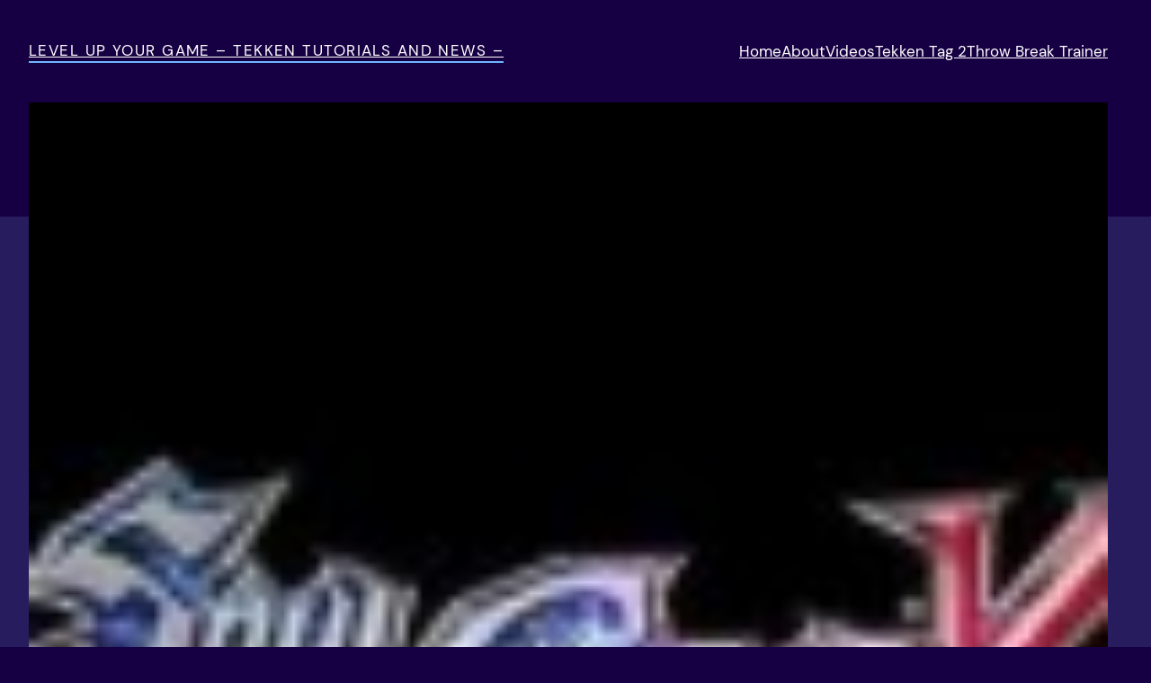

--- FILE ---
content_type: text/html; charset=UTF-8
request_url: https://www.levelupyourgame.com/2011/12/22/soul-calibur-5-live-stream-from-namco-bandai/
body_size: 14181
content:
<!DOCTYPE html>
<html lang="en-US">
<head>
	<meta charset="UTF-8" />
	<meta name="viewport" content="width=device-width, initial-scale=1" />
<meta name='robots' content='max-image-preview:large' />
<title>Soul Calibur 5 &#8211; Live Stream from Namco Bandai &#8211; Level Up Your Game &#8211; Tekken Tutorials and News &#8211;</title>
<link rel='dns-prefetch' href='//www.levelupyourgame.com' />
<link rel="alternate" type="application/rss+xml" title="Level Up Your Game - Tekken Tutorials and News - &raquo; Feed" href="https://www.levelupyourgame.com/feed/" />
<link rel="alternate" type="application/rss+xml" title="Level Up Your Game - Tekken Tutorials and News - &raquo; Comments Feed" href="https://www.levelupyourgame.com/comments/feed/" />
<script>
window._wpemojiSettings = {"baseUrl":"https:\/\/s.w.org\/images\/core\/emoji\/14.0.0\/72x72\/","ext":".png","svgUrl":"https:\/\/s.w.org\/images\/core\/emoji\/14.0.0\/svg\/","svgExt":".svg","source":{"concatemoji":"https:\/\/www.levelupyourgame.com\/wp-includes\/js\/wp-emoji-release.min.js?ver=6.2.8"}};
/*! This file is auto-generated */
!function(e,a,t){var n,r,o,i=a.createElement("canvas"),p=i.getContext&&i.getContext("2d");function s(e,t){p.clearRect(0,0,i.width,i.height),p.fillText(e,0,0);e=i.toDataURL();return p.clearRect(0,0,i.width,i.height),p.fillText(t,0,0),e===i.toDataURL()}function c(e){var t=a.createElement("script");t.src=e,t.defer=t.type="text/javascript",a.getElementsByTagName("head")[0].appendChild(t)}for(o=Array("flag","emoji"),t.supports={everything:!0,everythingExceptFlag:!0},r=0;r<o.length;r++)t.supports[o[r]]=function(e){if(p&&p.fillText)switch(p.textBaseline="top",p.font="600 32px Arial",e){case"flag":return s("\ud83c\udff3\ufe0f\u200d\u26a7\ufe0f","\ud83c\udff3\ufe0f\u200b\u26a7\ufe0f")?!1:!s("\ud83c\uddfa\ud83c\uddf3","\ud83c\uddfa\u200b\ud83c\uddf3")&&!s("\ud83c\udff4\udb40\udc67\udb40\udc62\udb40\udc65\udb40\udc6e\udb40\udc67\udb40\udc7f","\ud83c\udff4\u200b\udb40\udc67\u200b\udb40\udc62\u200b\udb40\udc65\u200b\udb40\udc6e\u200b\udb40\udc67\u200b\udb40\udc7f");case"emoji":return!s("\ud83e\udef1\ud83c\udffb\u200d\ud83e\udef2\ud83c\udfff","\ud83e\udef1\ud83c\udffb\u200b\ud83e\udef2\ud83c\udfff")}return!1}(o[r]),t.supports.everything=t.supports.everything&&t.supports[o[r]],"flag"!==o[r]&&(t.supports.everythingExceptFlag=t.supports.everythingExceptFlag&&t.supports[o[r]]);t.supports.everythingExceptFlag=t.supports.everythingExceptFlag&&!t.supports.flag,t.DOMReady=!1,t.readyCallback=function(){t.DOMReady=!0},t.supports.everything||(n=function(){t.readyCallback()},a.addEventListener?(a.addEventListener("DOMContentLoaded",n,!1),e.addEventListener("load",n,!1)):(e.attachEvent("onload",n),a.attachEvent("onreadystatechange",function(){"complete"===a.readyState&&t.readyCallback()})),(e=t.source||{}).concatemoji?c(e.concatemoji):e.wpemoji&&e.twemoji&&(c(e.twemoji),c(e.wpemoji)))}(window,document,window._wpemojiSettings);
</script>
<style>
img.wp-smiley,
img.emoji {
	display: inline !important;
	border: none !important;
	box-shadow: none !important;
	height: 1em !important;
	width: 1em !important;
	margin: 0 0.07em !important;
	vertical-align: -0.1em !important;
	background: none !important;
	padding: 0 !important;
}
</style>
	<style id='wp-block-site-title-inline-css'>
.wp-block-site-title a{color:inherit}
.wp-block-site-title{border-color: var(--wp--preset--color--primary);border-width: 0 0 2px 0;border-style: solid;font-size: var(--wp--preset--font-size--medium);font-weight: normal;letter-spacing: 0.09rem;line-height: 1.4;text-transform: uppercase;}
.wp-block-site-title a:where(:not(.wp-element-button)){text-decoration: none;}
.wp-block-site-title a:where(:not(.wp-element-button)):hover{color: var(--wp--preset--color--primary);text-decoration: none;}
.wp-block-site-title a:where(:not(.wp-element-button)):focus{color: var(--wp--preset--color--primary);text-decoration: none;}
.wp-block-site-title a:where(:not(.wp-element-button)):active{color: var(--wp--preset--color--primary);text-decoration: none;}
</style>
<style id='wp-block-navigation-link-inline-css'>
.wp-block-navigation .wp-block-navigation-item__label{overflow-wrap:break-word;word-break:normal}.wp-block-navigation .wp-block-navigation-item__description{display:none}
</style>
<link rel='stylesheet' id='wp-block-navigation-css' href='https://www.levelupyourgame.com/wp-includes/blocks/navigation/style.min.css?ver=6.2.8' media='all' />
<style id='wp-block-navigation-inline-css'>
.wp-block-navigation{font-size: var(--wp--preset--font-size--medium);}
.wp-block-navigation a:where(:not(.wp-element-button)){color: inherit;text-decoration: none;}
.wp-block-navigation a:where(:not(.wp-element-button)):hover{text-decoration: underline;}
.wp-block-navigation a:where(:not(.wp-element-button)):focus{text-decoration: underline dashed;}
.wp-block-navigation a:where(:not(.wp-element-button)):active{text-decoration: none;}
</style>
<style id='wp-block-group-inline-css'>
.wp-block-group{box-sizing:border-box}
.wp-block-group{border-color: var(--wp--preset--color--primary);}
</style>
<style id='wp-block-post-featured-image-inline-css'>
.wp-block-post-featured-image{margin-left:0;margin-right:0}.wp-block-post-featured-image a{display:block}.wp-block-post-featured-image img{box-sizing:border-box;height:auto;max-width:100%;vertical-align:bottom;width:100%}.wp-block-post-featured-image.alignfull img,.wp-block-post-featured-image.alignwide img{width:100%}.wp-block-post-featured-image .wp-block-post-featured-image__overlay.has-background-dim{background-color:#000;inset:0;position:absolute}.wp-block-post-featured-image{position:relative}.wp-block-post-featured-image .wp-block-post-featured-image__overlay.has-background-gradient{background-color:transparent}.wp-block-post-featured-image .wp-block-post-featured-image__overlay.has-background-dim-0{opacity:0}.wp-block-post-featured-image .wp-block-post-featured-image__overlay.has-background-dim-10{opacity:.1}.wp-block-post-featured-image .wp-block-post-featured-image__overlay.has-background-dim-20{opacity:.2}.wp-block-post-featured-image .wp-block-post-featured-image__overlay.has-background-dim-30{opacity:.3}.wp-block-post-featured-image .wp-block-post-featured-image__overlay.has-background-dim-40{opacity:.4}.wp-block-post-featured-image .wp-block-post-featured-image__overlay.has-background-dim-50{opacity:.5}.wp-block-post-featured-image .wp-block-post-featured-image__overlay.has-background-dim-60{opacity:.6}.wp-block-post-featured-image .wp-block-post-featured-image__overlay.has-background-dim-70{opacity:.7}.wp-block-post-featured-image .wp-block-post-featured-image__overlay.has-background-dim-80{opacity:.8}.wp-block-post-featured-image .wp-block-post-featured-image__overlay.has-background-dim-90{opacity:.9}.wp-block-post-featured-image .wp-block-post-featured-image__overlay.has-background-dim-100{opacity:1}
</style>
<style id='wp-block-post-title-inline-css'>
.wp-block-post-title{box-sizing:border-box;word-break:break-word}.wp-block-post-title a{display:inline-block}
.wp-block-post-title{font-size: clamp(2.625rem, calc(2.625rem + ((1vw - 0.48rem) * 8.4135)), 3.25rem);font-weight: 400;margin-top: 1.25rem;margin-bottom: 1.25rem;}
.wp-block-post-title a:where(:not(.wp-element-button)){text-decoration: none;}
.wp-block-post-title a:where(:not(.wp-element-button)):hover{text-decoration: underline;}
.wp-block-post-title a:where(:not(.wp-element-button)):focus{text-decoration: underline dashed;}
.wp-block-post-title a:where(:not(.wp-element-button)):active{color: var(--wp--preset--color--contrast);text-decoration: none;}
</style>
<style id='wp-block-post-content-inline-css'>
.wp-block-post-content a:where(:not(.wp-element-button)){color: var(--wp--preset--color--primary);}
</style>
<style id='wp-block-spacer-inline-css'>
.wp-block-spacer{clear:both}
</style>
<style id='wp-block-separator-inline-css'>
@charset "UTF-8";.wp-block-separator{border:1px solid;border-left:none;border-right:none}.wp-block-separator.is-style-dots{background:none!important;border:none;height:auto;line-height:1;text-align:center}.wp-block-separator.is-style-dots:before{color:currentColor;content:"···";font-family:serif;font-size:1.5em;letter-spacing:2em;padding-left:2em}
.wp-block-separator{color: var(--wp--preset--color--primary);}
</style>
<style id='wp-block-paragraph-inline-css'>
.is-small-text{font-size:.875em}.is-regular-text{font-size:1em}.is-large-text{font-size:2.25em}.is-larger-text{font-size:3em}.has-drop-cap:not(:focus):first-letter{float:left;font-size:8.4em;font-style:normal;font-weight:100;line-height:.68;margin:.05em .1em 0 0;text-transform:uppercase}body.rtl .has-drop-cap:not(:focus):first-letter{float:none;margin-left:.1em}p.has-drop-cap.has-background{overflow:hidden}p.has-background{padding:1.25em 2.375em}:where(p.has-text-color:not(.has-link-color)) a{color:inherit}
</style>
<style id='wp-block-post-date-inline-css'>
.wp-block-post-date{box-sizing:border-box}
.wp-block-post-date{font-size: var(--wp--preset--font-size--small);font-weight: 400;}
.wp-block-post-date a:where(:not(.wp-element-button)){color: var(--wp--preset--color--contrast);letter-spacing: 0.09rem;text-decoration: none;text-transform: uppercase;}
.wp-block-post-date a:where(:not(.wp-element-button)):hover{text-decoration: underline;}
</style>
<style id='wp-block-post-terms-inline-css'>
.wp-block-post-terms{box-sizing:border-box}.wp-block-post-terms .wp-block-post-terms__separator{white-space:pre-wrap}
.wp-block-post-terms{font-size: var(--wp--preset--font-size--small);}
.wp-block-post-terms a:where(:not(.wp-element-button)){color: var(--wp--preset--color--primary);font-style: italic;}
</style>
<style id='wp-block-post-author-inline-css'>
.wp-block-post-author{display:flex;flex-wrap:wrap}.wp-block-post-author__byline{font-size:.5em;margin-bottom:0;margin-top:0;width:100%}.wp-block-post-author__avatar{margin-right:1em}.wp-block-post-author__bio{font-size:.7em;margin-bottom:.7em}.wp-block-post-author__content{flex-basis:0;flex-grow:1}.wp-block-post-author__name{margin:0}
.wp-block-post-author{color: var(--wp--preset--color--primary);font-size: var(--wp--preset--font-size--small);font-style: italic;}
</style>
<style id='wp-block-columns-inline-css'>
.wp-block-columns{align-items:normal!important;box-sizing:border-box;display:flex;flex-wrap:wrap!important;margin-bottom:1.75em}@media (min-width:782px){.wp-block-columns{flex-wrap:nowrap!important}}.wp-block-columns.are-vertically-aligned-top{align-items:flex-start}.wp-block-columns.are-vertically-aligned-center{align-items:center}.wp-block-columns.are-vertically-aligned-bottom{align-items:flex-end}@media (max-width:781px){.wp-block-columns:not(.is-not-stacked-on-mobile)>.wp-block-column{flex-basis:100%!important}}@media (min-width:782px){.wp-block-columns:not(.is-not-stacked-on-mobile)>.wp-block-column{flex-basis:0;flex-grow:1}.wp-block-columns:not(.is-not-stacked-on-mobile)>.wp-block-column[style*=flex-basis]{flex-grow:0}}.wp-block-columns.is-not-stacked-on-mobile{flex-wrap:nowrap!important}.wp-block-columns.is-not-stacked-on-mobile>.wp-block-column{flex-basis:0;flex-grow:1}.wp-block-columns.is-not-stacked-on-mobile>.wp-block-column[style*=flex-basis]{flex-grow:0}:where(.wp-block-columns.has-background){padding:1.25em 2.375em}.wp-block-column{flex-grow:1;min-width:0;overflow-wrap:break-word;word-break:break-word}.wp-block-column.is-vertically-aligned-top{align-self:flex-start}.wp-block-column.is-vertically-aligned-center{align-self:center}.wp-block-column.is-vertically-aligned-bottom{align-self:flex-end}.wp-block-column.is-vertically-aligned-bottom,.wp-block-column.is-vertically-aligned-center,.wp-block-column.is-vertically-aligned-top{width:100%}
</style>
<style id='wp-block-comments-inline-css'>
.wp-block-post-comments{box-sizing:border-box}.wp-block-post-comments .alignleft{float:left}.wp-block-post-comments .alignright{float:right}.wp-block-post-comments .navigation:after{clear:both;content:"";display:table}.wp-block-post-comments .commentlist{clear:both;list-style:none;margin:0;padding:0}.wp-block-post-comments .commentlist .comment{min-height:2.25em;padding-left:3.25em}.wp-block-post-comments .commentlist .comment p{font-size:1em;line-height:1.8;margin:1em 0}.wp-block-post-comments .commentlist .children{list-style:none;margin:0;padding:0}.wp-block-post-comments .comment-author{line-height:1.5}.wp-block-post-comments .comment-author .avatar{border-radius:1.5em;display:block;float:left;height:2.5em;margin-right:.75em;margin-top:.5em;width:2.5em}.wp-block-post-comments .comment-author cite{font-style:normal}.wp-block-post-comments .comment-meta{font-size:.875em;line-height:1.5}.wp-block-post-comments .comment-meta b{font-weight:400}.wp-block-post-comments .comment-meta .comment-awaiting-moderation{display:block;margin-bottom:1em;margin-top:1em}.wp-block-post-comments .comment-body .commentmetadata{font-size:.875em}.wp-block-post-comments .comment-form-author label,.wp-block-post-comments .comment-form-comment label,.wp-block-post-comments .comment-form-email label,.wp-block-post-comments .comment-form-url label{display:block;margin-bottom:.25em}.wp-block-post-comments .comment-form input:not([type=submit]):not([type=checkbox]),.wp-block-post-comments .comment-form textarea{box-sizing:border-box;display:block;width:100%}.wp-block-post-comments .comment-form-cookies-consent{display:flex;gap:.25em}.wp-block-post-comments .comment-form-cookies-consent #wp-comment-cookies-consent{margin-top:.35em}.wp-block-post-comments .comment-reply-title{margin-bottom:0}.wp-block-post-comments .comment-reply-title :where(small){font-size:var(--wp--preset--font-size--medium,smaller);margin-left:.5em}.wp-block-post-comments .reply{font-size:.875em;margin-bottom:1.4em}.wp-block-post-comments input:not([type=submit]),.wp-block-post-comments textarea{border:1px solid #949494;font-family:inherit;font-size:1em}.wp-block-post-comments input:not([type=submit]):not([type=checkbox]),.wp-block-post-comments textarea{padding:calc(.667em + 2px)}:where(.wp-block-post-comments input[type=submit]){border:none}
</style>
<style id='wp-block-library-inline-css'>
:root{--wp-admin-theme-color:#007cba;--wp-admin-theme-color--rgb:0,124,186;--wp-admin-theme-color-darker-10:#006ba1;--wp-admin-theme-color-darker-10--rgb:0,107,161;--wp-admin-theme-color-darker-20:#005a87;--wp-admin-theme-color-darker-20--rgb:0,90,135;--wp-admin-border-width-focus:2px;--wp-block-synced-color:#7a00df;--wp-block-synced-color--rgb:122,0,223}@media (-webkit-min-device-pixel-ratio:2),(min-resolution:192dpi){:root{--wp-admin-border-width-focus:1.5px}}.wp-element-button{cursor:pointer}:root{--wp--preset--font-size--normal:16px;--wp--preset--font-size--huge:42px}:root .has-very-light-gray-background-color{background-color:#eee}:root .has-very-dark-gray-background-color{background-color:#313131}:root .has-very-light-gray-color{color:#eee}:root .has-very-dark-gray-color{color:#313131}:root .has-vivid-green-cyan-to-vivid-cyan-blue-gradient-background{background:linear-gradient(135deg,#00d084,#0693e3)}:root .has-purple-crush-gradient-background{background:linear-gradient(135deg,#34e2e4,#4721fb 50%,#ab1dfe)}:root .has-hazy-dawn-gradient-background{background:linear-gradient(135deg,#faaca8,#dad0ec)}:root .has-subdued-olive-gradient-background{background:linear-gradient(135deg,#fafae1,#67a671)}:root .has-atomic-cream-gradient-background{background:linear-gradient(135deg,#fdd79a,#004a59)}:root .has-nightshade-gradient-background{background:linear-gradient(135deg,#330968,#31cdcf)}:root .has-midnight-gradient-background{background:linear-gradient(135deg,#020381,#2874fc)}.has-regular-font-size{font-size:1em}.has-larger-font-size{font-size:2.625em}.has-normal-font-size{font-size:var(--wp--preset--font-size--normal)}.has-huge-font-size{font-size:var(--wp--preset--font-size--huge)}.has-text-align-center{text-align:center}.has-text-align-left{text-align:left}.has-text-align-right{text-align:right}#end-resizable-editor-section{display:none}.aligncenter{clear:both}.items-justified-left{justify-content:flex-start}.items-justified-center{justify-content:center}.items-justified-right{justify-content:flex-end}.items-justified-space-between{justify-content:space-between}.screen-reader-text{clip:rect(1px,1px,1px,1px);word-wrap:normal!important;border:0;-webkit-clip-path:inset(50%);clip-path:inset(50%);height:1px;margin:-1px;overflow:hidden;padding:0;position:absolute;width:1px}.screen-reader-text:focus{clip:auto!important;background-color:#ddd;-webkit-clip-path:none;clip-path:none;color:#444;display:block;font-size:1em;height:auto;left:5px;line-height:normal;padding:15px 23px 14px;text-decoration:none;top:5px;width:auto;z-index:100000}html :where(.has-border-color){border-style:solid}html :where([style*=border-top-color]){border-top-style:solid}html :where([style*=border-right-color]){border-right-style:solid}html :where([style*=border-bottom-color]){border-bottom-style:solid}html :where([style*=border-left-color]){border-left-style:solid}html :where([style*=border-width]){border-style:solid}html :where([style*=border-top-width]){border-top-style:solid}html :where([style*=border-right-width]){border-right-style:solid}html :where([style*=border-bottom-width]){border-bottom-style:solid}html :where([style*=border-left-width]){border-left-style:solid}html :where(img[class*=wp-image-]){height:auto;max-width:100%}figure{margin:0 0 1em}html :where(.is-position-sticky){--wp-admin--admin-bar--position-offset:var(--wp-admin--admin-bar--height,0px)}@media screen and (max-width:600px){html :where(.is-position-sticky){--wp-admin--admin-bar--position-offset:0px}}
</style>
<style id='global-styles-inline-css'>
body{--wp--preset--color--black: #000000;--wp--preset--color--cyan-bluish-gray: #abb8c3;--wp--preset--color--white: #ffffff;--wp--preset--color--pale-pink: #f78da7;--wp--preset--color--vivid-red: #cf2e2e;--wp--preset--color--luminous-vivid-orange: #ff6900;--wp--preset--color--luminous-vivid-amber: #fcb900;--wp--preset--color--light-green-cyan: #7bdcb5;--wp--preset--color--vivid-green-cyan: #00d084;--wp--preset--color--pale-cyan-blue: #8ed1fc;--wp--preset--color--vivid-cyan-blue: #0693e3;--wp--preset--color--vivid-purple: #5166e0;--wp--preset--color--base: #160043;--wp--preset--color--contrast: #FFFFFF;--wp--preset--color--primary: #6eb5ff;--wp--preset--color--secondary: #271c5e;--wp--preset--color--tertiary: #e0fcff;--wp--preset--gradient--vivid-cyan-blue-to-vivid-purple: linear-gradient(135deg,rgba(6,147,227,1) 0%,rgb(155,81,224) 100%);--wp--preset--gradient--light-green-cyan-to-vivid-green-cyan: linear-gradient(135deg,rgb(122,220,180) 0%,rgb(0,208,130) 100%);--wp--preset--gradient--luminous-vivid-amber-to-luminous-vivid-orange: linear-gradient(135deg,rgba(252,185,0,1) 0%,rgba(255,105,0,1) 100%);--wp--preset--gradient--luminous-vivid-orange-to-vivid-red: linear-gradient(135deg,rgba(255,105,0,1) 0%,rgb(207,46,46) 100%);--wp--preset--gradient--very-light-gray-to-cyan-bluish-gray: linear-gradient(135deg,rgb(238,238,238) 0%,rgb(169,184,195) 100%);--wp--preset--gradient--cool-to-warm-spectrum: linear-gradient(135deg,rgb(74,234,220) 0%,rgb(151,120,209) 20%,rgb(207,42,186) 40%,rgb(238,44,130) 60%,rgb(251,105,98) 80%,rgb(254,248,76) 100%);--wp--preset--gradient--blush-light-purple: linear-gradient(135deg,rgb(255,206,236) 0%,rgb(152,150,240) 100%);--wp--preset--gradient--blush-bordeaux: linear-gradient(135deg,rgb(254,205,165) 0%,rgb(254,45,45) 50%,rgb(107,0,62) 100%);--wp--preset--gradient--luminous-dusk: linear-gradient(135deg,rgb(255,203,112) 0%,rgb(199,81,192) 50%,rgb(65,88,208) 100%);--wp--preset--gradient--pale-ocean: linear-gradient(135deg,rgb(255,245,203) 0%,rgb(182,227,212) 50%,rgb(51,167,181) 100%);--wp--preset--gradient--electric-grass: linear-gradient(135deg,rgb(202,248,128) 0%,rgb(113,206,126) 100%);--wp--preset--gradient--midnight: linear-gradient(135deg,rgb(2,3,129) 0%,rgb(40,116,252) 100%);--wp--preset--gradient--secondary-base: linear-gradient(180deg, var(--wp--preset--color--secondary) 0%,var(--wp--preset--color--base) 100%);--wp--preset--gradient--base-secondary-base: linear-gradient(180deg, var(--wp--preset--color--base) 0 min(24rem, 10%), var(--wp--preset--color--secondary) 0% 30%, var(--wp--preset--color--base) 100%);--wp--preset--gradient--tertiary-primary: linear-gradient(90deg, var(--wp--preset--color--tertiary) 5.74%, var(--wp--preset--color--primary) 100%);--wp--preset--gradient--primary-tertiary: linear-gradient(90deg, var(--wp--preset--color--primary) 5.74%, var(--wp--preset--color--tertiary) 100%);--wp--preset--duotone--dark-grayscale: url('#wp-duotone-dark-grayscale');--wp--preset--duotone--grayscale: url('#wp-duotone-grayscale');--wp--preset--duotone--purple-yellow: url('#wp-duotone-purple-yellow');--wp--preset--duotone--blue-red: url('#wp-duotone-blue-red');--wp--preset--duotone--midnight: url('#wp-duotone-midnight');--wp--preset--duotone--magenta-yellow: url('#wp-duotone-magenta-yellow');--wp--preset--duotone--purple-green: url('#wp-duotone-purple-green');--wp--preset--duotone--blue-orange: url('#wp-duotone-blue-orange');--wp--preset--font-size--small: clamp(0.875rem, 0.875rem + ((1vw - 0.48rem) * 0.24), 1rem);--wp--preset--font-size--medium: clamp(1rem, 1rem + ((1vw - 0.48rem) * 0.24), 1.125rem);--wp--preset--font-size--large: 1.75rem;--wp--preset--font-size--x-large: 3.25rem;--wp--preset--font-size--xx-large: clamp(4rem, 4rem + ((1vw - 0.48rem) * 30.769), 20rem);--wp--preset--font-family--dm-sans: "DM Sans", sans-serif;--wp--preset--font-family--ibm-plex-mono: 'IBM Plex Mono', monospace;--wp--preset--font-family--inter: "Inter", sans-serif;--wp--preset--font-family--system-font: -apple-system,BlinkMacSystemFont,"Segoe UI",Roboto,Oxygen-Sans,Ubuntu,Cantarell,"Helvetica Neue",sans-serif;--wp--preset--font-family--source-serif-pro: "Source Serif Pro", serif;--wp--preset--spacing--30: clamp(1.5rem, 5vw, 2rem);--wp--preset--spacing--40: clamp(1.8rem, 1.8rem + ((1vw - 0.48rem) * 2.885), 3rem);--wp--preset--spacing--50: clamp(2.5rem, 8vw, 4.5rem);--wp--preset--spacing--60: clamp(3.75rem, 10vw, 7rem);--wp--preset--spacing--70: clamp(5rem, 5.25rem + ((1vw - 0.48rem) * 9.096), 8rem);--wp--preset--spacing--80: clamp(7rem, 14vw, 11rem);--wp--preset--shadow--natural: 6px 6px 9px rgba(0, 0, 0, 0.2);--wp--preset--shadow--deep: 12px 12px 50px rgba(0, 0, 0, 0.4);--wp--preset--shadow--sharp: 6px 6px 0px rgba(0, 0, 0, 0.2);--wp--preset--shadow--outlined: 6px 6px 0px -3px rgba(255, 255, 255, 1), 6px 6px rgba(0, 0, 0, 1);--wp--preset--shadow--crisp: 6px 6px 0px rgba(0, 0, 0, 1);}body { margin: 0;--wp--style--global--content-size: 650px;--wp--style--global--wide-size: 1200px; }.wp-site-blocks { padding-top: var(--wp--style--root--padding-top); padding-bottom: var(--wp--style--root--padding-bottom); }.has-global-padding { padding-right: var(--wp--style--root--padding-right); padding-left: var(--wp--style--root--padding-left); }.has-global-padding :where(.has-global-padding) { padding-right: 0; padding-left: 0; }.has-global-padding > .alignfull { margin-right: calc(var(--wp--style--root--padding-right) * -1); margin-left: calc(var(--wp--style--root--padding-left) * -1); }.has-global-padding :where(.has-global-padding) > .alignfull { margin-right: 0; margin-left: 0; }.has-global-padding > .alignfull:where(:not(.has-global-padding)) > :where([class*="wp-block-"]:not(.alignfull):not([class*="__"]),p,h1,h2,h3,h4,h5,h6,ul,ol) { padding-right: var(--wp--style--root--padding-right); padding-left: var(--wp--style--root--padding-left); }.has-global-padding :where(.has-global-padding) > .alignfull:where(:not(.has-global-padding)) > :where([class*="wp-block-"]:not(.alignfull):not([class*="__"]),p,h1,h2,h3,h4,h5,h6,ul,ol) { padding-right: 0; padding-left: 0; }.wp-site-blocks > .alignleft { float: left; margin-right: 2em; }.wp-site-blocks > .alignright { float: right; margin-left: 2em; }.wp-site-blocks > .aligncenter { justify-content: center; margin-left: auto; margin-right: auto; }.wp-site-blocks > * { margin-block-start: 0; margin-block-end: 0; }.wp-site-blocks > * + * { margin-block-start: 1.5rem; }body { --wp--style--block-gap: 1.5rem; }body .is-layout-flow > *{margin-block-start: 0;margin-block-end: 0;}body .is-layout-flow > * + *{margin-block-start: 1.5rem;margin-block-end: 0;}body .is-layout-constrained > *{margin-block-start: 0;margin-block-end: 0;}body .is-layout-constrained > * + *{margin-block-start: 1.5rem;margin-block-end: 0;}body .is-layout-flex{gap: 1.5rem;}body .is-layout-flow > .alignleft{float: left;margin-inline-start: 0;margin-inline-end: 2em;}body .is-layout-flow > .alignright{float: right;margin-inline-start: 2em;margin-inline-end: 0;}body .is-layout-flow > .aligncenter{margin-left: auto !important;margin-right: auto !important;}body .is-layout-constrained > .alignleft{float: left;margin-inline-start: 0;margin-inline-end: 2em;}body .is-layout-constrained > .alignright{float: right;margin-inline-start: 2em;margin-inline-end: 0;}body .is-layout-constrained > .aligncenter{margin-left: auto !important;margin-right: auto !important;}body .is-layout-constrained > :where(:not(.alignleft):not(.alignright):not(.alignfull)){max-width: var(--wp--style--global--content-size);margin-left: auto !important;margin-right: auto !important;}body .is-layout-constrained > .alignwide{max-width: var(--wp--style--global--wide-size);}body .is-layout-flex{display: flex;}body .is-layout-flex{flex-wrap: wrap;align-items: center;}body .is-layout-flex > *{margin: 0;}body{background: var(--wp--preset--gradient--base-secondary-base) no-repeat;background-color: var(--wp--preset--color--base);color: var(--wp--preset--color--contrast);font-family: var(--wp--preset--font-family--dm-sans);font-size: var(--wp--preset--font-size--medium);line-height: 1.6;--wp--style--root--padding-top: var(--wp--preset--spacing--40);--wp--style--root--padding-right: var(--wp--preset--spacing--30);--wp--style--root--padding-bottom: var(--wp--preset--spacing--40);--wp--style--root--padding-left: var(--wp--preset--spacing--30);}a:where(:not(.wp-element-button)){color: var(--wp--preset--color--contrast);text-decoration: underline;}a:where(:not(.wp-element-button)):hover{text-decoration: none;}a:where(:not(.wp-element-button)):focus{text-decoration: underline dashed;}a:where(:not(.wp-element-button)):active{color: var(--wp--preset--color--primary);text-decoration: none;}h1, h2, h3, h4, h5, h6{font-weight: 400;letter-spacing: -0.019rem;line-height: 1.4;}h1{font-size: clamp(2.719rem, 2.719rem + ((1vw - 0.48rem) * 1.742), 3.625rem);line-height: 1.2;}h2{font-size: clamp(2.625rem, calc(2.625rem + ((1vw - 0.48rem) * 8.4135)), 3.25rem);line-height: 1.2;}h3{font-size: var(--wp--preset--font-size--x-large);}h4{font-size: var(--wp--preset--font-size--large);}h5{font-size: var(--wp--preset--font-size--medium);font-weight: 700;text-transform: uppercase;}h6{font-size: var(--wp--preset--font-size--medium);text-transform: uppercase;}.wp-element-button, .wp-block-button__link{background: var(--wp--preset--gradient--tertiary-primary);background-color: var(--wp--preset--color--primary);border-radius: 99999px;border-width: 0;color: var(--wp--preset--color--base);font-family: inherit;font-size: inherit;line-height: inherit;padding: calc(0.667em + 2px) calc(1.333em + 2px);text-decoration: none;}.wp-element-button:visited, .wp-block-button__link:visited{color: var(--wp--preset--color--base);}.wp-element-button:hover, .wp-block-button__link:hover{background: none;background-color: var(--wp--preset--color--primary);color: var(--wp--preset--color--secondary);}.wp-element-button:focus, .wp-block-button__link:focus{background: none;background-color: var(--wp--preset--color--primary);color: var(--wp--preset--color--secondary);}.wp-element-button:active, .wp-block-button__link:active{background: none;background-color: var(--wp--preset--color--primary);color: var(--wp--preset--color--secondary);}.has-black-color{color: var(--wp--preset--color--black) !important;}.has-cyan-bluish-gray-color{color: var(--wp--preset--color--cyan-bluish-gray) !important;}.has-white-color{color: var(--wp--preset--color--white) !important;}.has-pale-pink-color{color: var(--wp--preset--color--pale-pink) !important;}.has-vivid-red-color{color: var(--wp--preset--color--vivid-red) !important;}.has-luminous-vivid-orange-color{color: var(--wp--preset--color--luminous-vivid-orange) !important;}.has-luminous-vivid-amber-color{color: var(--wp--preset--color--luminous-vivid-amber) !important;}.has-light-green-cyan-color{color: var(--wp--preset--color--light-green-cyan) !important;}.has-vivid-green-cyan-color{color: var(--wp--preset--color--vivid-green-cyan) !important;}.has-pale-cyan-blue-color{color: var(--wp--preset--color--pale-cyan-blue) !important;}.has-vivid-cyan-blue-color{color: var(--wp--preset--color--vivid-cyan-blue) !important;}.has-vivid-purple-color{color: var(--wp--preset--color--vivid-purple) !important;}.has-base-color{color: var(--wp--preset--color--base) !important;}.has-contrast-color{color: var(--wp--preset--color--contrast) !important;}.has-primary-color{color: var(--wp--preset--color--primary) !important;}.has-secondary-color{color: var(--wp--preset--color--secondary) !important;}.has-tertiary-color{color: var(--wp--preset--color--tertiary) !important;}.has-black-background-color{background-color: var(--wp--preset--color--black) !important;}.has-cyan-bluish-gray-background-color{background-color: var(--wp--preset--color--cyan-bluish-gray) !important;}.has-white-background-color{background-color: var(--wp--preset--color--white) !important;}.has-pale-pink-background-color{background-color: var(--wp--preset--color--pale-pink) !important;}.has-vivid-red-background-color{background-color: var(--wp--preset--color--vivid-red) !important;}.has-luminous-vivid-orange-background-color{background-color: var(--wp--preset--color--luminous-vivid-orange) !important;}.has-luminous-vivid-amber-background-color{background-color: var(--wp--preset--color--luminous-vivid-amber) !important;}.has-light-green-cyan-background-color{background-color: var(--wp--preset--color--light-green-cyan) !important;}.has-vivid-green-cyan-background-color{background-color: var(--wp--preset--color--vivid-green-cyan) !important;}.has-pale-cyan-blue-background-color{background-color: var(--wp--preset--color--pale-cyan-blue) !important;}.has-vivid-cyan-blue-background-color{background-color: var(--wp--preset--color--vivid-cyan-blue) !important;}.has-vivid-purple-background-color{background-color: var(--wp--preset--color--vivid-purple) !important;}.has-base-background-color{background-color: var(--wp--preset--color--base) !important;}.has-contrast-background-color{background-color: var(--wp--preset--color--contrast) !important;}.has-primary-background-color{background-color: var(--wp--preset--color--primary) !important;}.has-secondary-background-color{background-color: var(--wp--preset--color--secondary) !important;}.has-tertiary-background-color{background-color: var(--wp--preset--color--tertiary) !important;}.has-black-border-color{border-color: var(--wp--preset--color--black) !important;}.has-cyan-bluish-gray-border-color{border-color: var(--wp--preset--color--cyan-bluish-gray) !important;}.has-white-border-color{border-color: var(--wp--preset--color--white) !important;}.has-pale-pink-border-color{border-color: var(--wp--preset--color--pale-pink) !important;}.has-vivid-red-border-color{border-color: var(--wp--preset--color--vivid-red) !important;}.has-luminous-vivid-orange-border-color{border-color: var(--wp--preset--color--luminous-vivid-orange) !important;}.has-luminous-vivid-amber-border-color{border-color: var(--wp--preset--color--luminous-vivid-amber) !important;}.has-light-green-cyan-border-color{border-color: var(--wp--preset--color--light-green-cyan) !important;}.has-vivid-green-cyan-border-color{border-color: var(--wp--preset--color--vivid-green-cyan) !important;}.has-pale-cyan-blue-border-color{border-color: var(--wp--preset--color--pale-cyan-blue) !important;}.has-vivid-cyan-blue-border-color{border-color: var(--wp--preset--color--vivid-cyan-blue) !important;}.has-vivid-purple-border-color{border-color: var(--wp--preset--color--vivid-purple) !important;}.has-base-border-color{border-color: var(--wp--preset--color--base) !important;}.has-contrast-border-color{border-color: var(--wp--preset--color--contrast) !important;}.has-primary-border-color{border-color: var(--wp--preset--color--primary) !important;}.has-secondary-border-color{border-color: var(--wp--preset--color--secondary) !important;}.has-tertiary-border-color{border-color: var(--wp--preset--color--tertiary) !important;}.has-vivid-cyan-blue-to-vivid-purple-gradient-background{background: var(--wp--preset--gradient--vivid-cyan-blue-to-vivid-purple) !important;}.has-light-green-cyan-to-vivid-green-cyan-gradient-background{background: var(--wp--preset--gradient--light-green-cyan-to-vivid-green-cyan) !important;}.has-luminous-vivid-amber-to-luminous-vivid-orange-gradient-background{background: var(--wp--preset--gradient--luminous-vivid-amber-to-luminous-vivid-orange) !important;}.has-luminous-vivid-orange-to-vivid-red-gradient-background{background: var(--wp--preset--gradient--luminous-vivid-orange-to-vivid-red) !important;}.has-very-light-gray-to-cyan-bluish-gray-gradient-background{background: var(--wp--preset--gradient--very-light-gray-to-cyan-bluish-gray) !important;}.has-cool-to-warm-spectrum-gradient-background{background: var(--wp--preset--gradient--cool-to-warm-spectrum) !important;}.has-blush-light-purple-gradient-background{background: var(--wp--preset--gradient--blush-light-purple) !important;}.has-blush-bordeaux-gradient-background{background: var(--wp--preset--gradient--blush-bordeaux) !important;}.has-luminous-dusk-gradient-background{background: var(--wp--preset--gradient--luminous-dusk) !important;}.has-pale-ocean-gradient-background{background: var(--wp--preset--gradient--pale-ocean) !important;}.has-electric-grass-gradient-background{background: var(--wp--preset--gradient--electric-grass) !important;}.has-midnight-gradient-background{background: var(--wp--preset--gradient--midnight) !important;}.has-secondary-base-gradient-background{background: var(--wp--preset--gradient--secondary-base) !important;}.has-base-secondary-base-gradient-background{background: var(--wp--preset--gradient--base-secondary-base) !important;}.has-tertiary-primary-gradient-background{background: var(--wp--preset--gradient--tertiary-primary) !important;}.has-primary-tertiary-gradient-background{background: var(--wp--preset--gradient--primary-tertiary) !important;}.has-small-font-size{font-size: var(--wp--preset--font-size--small) !important;}.has-medium-font-size{font-size: var(--wp--preset--font-size--medium) !important;}.has-large-font-size{font-size: var(--wp--preset--font-size--large) !important;}.has-x-large-font-size{font-size: var(--wp--preset--font-size--x-large) !important;}.has-xx-large-font-size{font-size: var(--wp--preset--font-size--xx-large) !important;}.has-dm-sans-font-family{font-family: var(--wp--preset--font-family--dm-sans) !important;}.has-ibm-plex-mono-font-family{font-family: var(--wp--preset--font-family--ibm-plex-mono) !important;}.has-inter-font-family{font-family: var(--wp--preset--font-family--inter) !important;}.has-system-font-font-family{font-family: var(--wp--preset--font-family--system-font) !important;}.has-source-serif-pro-font-family{font-family: var(--wp--preset--font-family--source-serif-pro) !important;}
</style>
<style id='core-block-supports-inline-css'>
.wp-container-2.wp-container-2{justify-content:flex-end;}.wp-container-10.wp-container-10{gap:0.5ch;flex-direction:column;align-items:flex-start;}.wp-container-12.wp-container-12{flex-wrap:nowrap;gap:var(--wp--preset--spacing--30);}.wp-container-3.wp-container-3,.wp-container-16.wp-container-16{justify-content:space-between;}.wp-container-7.wp-container-7,.wp-container-8.wp-container-8{gap:0.5ch;}.wp-container-9.wp-container-9 > *,.wp-container-11.wp-container-11 > *{margin-block-start:0;margin-block-end:0;}.wp-container-9.wp-container-9.wp-container-9.wp-container-9 > * + *,.wp-container-11.wp-container-11.wp-container-11.wp-container-11 > * + *{margin-block-start:0px;margin-block-end:0;}
</style>
<style id='wp-webfonts-inline-css'>
@font-face{font-family:"DM Sans";font-style:normal;font-weight:400;font-display:fallback;src:url('/wp-content/themes/twentytwentythree/assets/fonts/dm-sans/DMSans-Regular.woff2') format('woff2');font-stretch:normal;}@font-face{font-family:"DM Sans";font-style:italic;font-weight:400;font-display:fallback;src:url('/wp-content/themes/twentytwentythree/assets/fonts/dm-sans/DMSans-Regular-Italic.woff2') format('woff2');font-stretch:normal;}@font-face{font-family:"DM Sans";font-style:normal;font-weight:700;font-display:fallback;src:url('/wp-content/themes/twentytwentythree/assets/fonts/dm-sans/DMSans-Bold.woff2') format('woff2');font-stretch:normal;}@font-face{font-family:"DM Sans";font-style:italic;font-weight:700;font-display:fallback;src:url('/wp-content/themes/twentytwentythree/assets/fonts/dm-sans/DMSans-Bold-Italic.woff2') format('woff2');font-stretch:normal;}@font-face{font-family:"IBM Plex Mono";font-style:normal;font-weight:300;font-display:block;src:url('/wp-content/themes/twentytwentythree/assets/fonts/ibm-plex-mono/IBMPlexMono-Light.woff2') format('woff2');font-stretch:normal;}@font-face{font-family:"IBM Plex Mono";font-style:normal;font-weight:400;font-display:block;src:url('/wp-content/themes/twentytwentythree/assets/fonts/ibm-plex-mono/IBMPlexMono-Regular.woff2') format('woff2');font-stretch:normal;}@font-face{font-family:"IBM Plex Mono";font-style:italic;font-weight:400;font-display:block;src:url('/wp-content/themes/twentytwentythree/assets/fonts/ibm-plex-mono/IBMPlexMono-Italic.woff2') format('woff2');font-stretch:normal;}@font-face{font-family:"IBM Plex Mono";font-style:normal;font-weight:700;font-display:block;src:url('/wp-content/themes/twentytwentythree/assets/fonts/ibm-plex-mono/IBMPlexMono-Bold.woff2') format('woff2');font-stretch:normal;}@font-face{font-family:Inter;font-style:normal;font-weight:200 900;font-display:fallback;src:url('/wp-content/themes/twentytwentythree/assets/fonts/inter/Inter-VariableFont_slnt,wght.ttf') format('truetype');font-stretch:normal;}@font-face{font-family:"Source Serif Pro";font-style:normal;font-weight:200 900;font-display:fallback;src:url('/wp-content/themes/twentytwentythree/assets/fonts/source-serif-pro/SourceSerif4Variable-Roman.ttf.woff2') format('woff2');font-stretch:normal;}@font-face{font-family:"Source Serif Pro";font-style:italic;font-weight:200 900;font-display:fallback;src:url('/wp-content/themes/twentytwentythree/assets/fonts/source-serif-pro/SourceSerif4Variable-Italic.ttf.woff2') format('woff2');font-stretch:normal;}
</style>
<script src='https://www.levelupyourgame.com/wp-includes/blocks/navigation/view.min.js?ver=c24330f635f5cb9d5e0e' id='wp-block-navigation-view-js'></script>
<script src='https://www.levelupyourgame.com/wp-includes/blocks/navigation/view-modal.min.js?ver=f51363b18f0497ec84da' id='wp-block-navigation-view-2-js'></script>
<link rel="https://api.w.org/" href="https://www.levelupyourgame.com/wp-json/" /><link rel="alternate" type="application/json" href="https://www.levelupyourgame.com/wp-json/wp/v2/posts/2450" /><link rel="EditURI" type="application/rsd+xml" title="RSD" href="https://www.levelupyourgame.com/xmlrpc.php?rsd" />
<link rel="wlwmanifest" type="application/wlwmanifest+xml" href="https://www.levelupyourgame.com/wp-includes/wlwmanifest.xml" />
<meta name="generator" content="WordPress 6.2.8" />
<link rel="canonical" href="https://www.levelupyourgame.com/2011/12/22/soul-calibur-5-live-stream-from-namco-bandai/" />
<link rel='shortlink' href='https://www.levelupyourgame.com/?p=2450' />
<link rel="alternate" type="application/json+oembed" href="https://www.levelupyourgame.com/wp-json/oembed/1.0/embed?url=https%3A%2F%2Fwww.levelupyourgame.com%2F2011%2F12%2F22%2Fsoul-calibur-5-live-stream-from-namco-bandai%2F" />
<link rel="alternate" type="text/xml+oembed" href="https://www.levelupyourgame.com/wp-json/oembed/1.0/embed?url=https%3A%2F%2Fwww.levelupyourgame.com%2F2011%2F12%2F22%2Fsoul-calibur-5-live-stream-from-namco-bandai%2F&#038;format=xml" />
</head>

<body class="post-template-default single single-post postid-2450 single-format-standard wp-embed-responsive">
<svg xmlns="http://www.w3.org/2000/svg" viewBox="0 0 0 0" width="0" height="0" focusable="false" role="none" style="visibility: hidden; position: absolute; left: -9999px; overflow: hidden;" ><defs><filter id="wp-duotone-dark-grayscale"><feColorMatrix color-interpolation-filters="sRGB" type="matrix" values=" .299 .587 .114 0 0 .299 .587 .114 0 0 .299 .587 .114 0 0 .299 .587 .114 0 0 " /><feComponentTransfer color-interpolation-filters="sRGB" ><feFuncR type="table" tableValues="0 0.49803921568627" /><feFuncG type="table" tableValues="0 0.49803921568627" /><feFuncB type="table" tableValues="0 0.49803921568627" /><feFuncA type="table" tableValues="1 1" /></feComponentTransfer><feComposite in2="SourceGraphic" operator="in" /></filter></defs></svg><svg xmlns="http://www.w3.org/2000/svg" viewBox="0 0 0 0" width="0" height="0" focusable="false" role="none" style="visibility: hidden; position: absolute; left: -9999px; overflow: hidden;" ><defs><filter id="wp-duotone-grayscale"><feColorMatrix color-interpolation-filters="sRGB" type="matrix" values=" .299 .587 .114 0 0 .299 .587 .114 0 0 .299 .587 .114 0 0 .299 .587 .114 0 0 " /><feComponentTransfer color-interpolation-filters="sRGB" ><feFuncR type="table" tableValues="0 1" /><feFuncG type="table" tableValues="0 1" /><feFuncB type="table" tableValues="0 1" /><feFuncA type="table" tableValues="1 1" /></feComponentTransfer><feComposite in2="SourceGraphic" operator="in" /></filter></defs></svg><svg xmlns="http://www.w3.org/2000/svg" viewBox="0 0 0 0" width="0" height="0" focusable="false" role="none" style="visibility: hidden; position: absolute; left: -9999px; overflow: hidden;" ><defs><filter id="wp-duotone-purple-yellow"><feColorMatrix color-interpolation-filters="sRGB" type="matrix" values=" .299 .587 .114 0 0 .299 .587 .114 0 0 .299 .587 .114 0 0 .299 .587 .114 0 0 " /><feComponentTransfer color-interpolation-filters="sRGB" ><feFuncR type="table" tableValues="0.54901960784314 0.98823529411765" /><feFuncG type="table" tableValues="0 1" /><feFuncB type="table" tableValues="0.71764705882353 0.25490196078431" /><feFuncA type="table" tableValues="1 1" /></feComponentTransfer><feComposite in2="SourceGraphic" operator="in" /></filter></defs></svg><svg xmlns="http://www.w3.org/2000/svg" viewBox="0 0 0 0" width="0" height="0" focusable="false" role="none" style="visibility: hidden; position: absolute; left: -9999px; overflow: hidden;" ><defs><filter id="wp-duotone-blue-red"><feColorMatrix color-interpolation-filters="sRGB" type="matrix" values=" .299 .587 .114 0 0 .299 .587 .114 0 0 .299 .587 .114 0 0 .299 .587 .114 0 0 " /><feComponentTransfer color-interpolation-filters="sRGB" ><feFuncR type="table" tableValues="0 1" /><feFuncG type="table" tableValues="0 0.27843137254902" /><feFuncB type="table" tableValues="0.5921568627451 0.27843137254902" /><feFuncA type="table" tableValues="1 1" /></feComponentTransfer><feComposite in2="SourceGraphic" operator="in" /></filter></defs></svg><svg xmlns="http://www.w3.org/2000/svg" viewBox="0 0 0 0" width="0" height="0" focusable="false" role="none" style="visibility: hidden; position: absolute; left: -9999px; overflow: hidden;" ><defs><filter id="wp-duotone-midnight"><feColorMatrix color-interpolation-filters="sRGB" type="matrix" values=" .299 .587 .114 0 0 .299 .587 .114 0 0 .299 .587 .114 0 0 .299 .587 .114 0 0 " /><feComponentTransfer color-interpolation-filters="sRGB" ><feFuncR type="table" tableValues="0 0" /><feFuncG type="table" tableValues="0 0.64705882352941" /><feFuncB type="table" tableValues="0 1" /><feFuncA type="table" tableValues="1 1" /></feComponentTransfer><feComposite in2="SourceGraphic" operator="in" /></filter></defs></svg><svg xmlns="http://www.w3.org/2000/svg" viewBox="0 0 0 0" width="0" height="0" focusable="false" role="none" style="visibility: hidden; position: absolute; left: -9999px; overflow: hidden;" ><defs><filter id="wp-duotone-magenta-yellow"><feColorMatrix color-interpolation-filters="sRGB" type="matrix" values=" .299 .587 .114 0 0 .299 .587 .114 0 0 .299 .587 .114 0 0 .299 .587 .114 0 0 " /><feComponentTransfer color-interpolation-filters="sRGB" ><feFuncR type="table" tableValues="0.78039215686275 1" /><feFuncG type="table" tableValues="0 0.94901960784314" /><feFuncB type="table" tableValues="0.35294117647059 0.47058823529412" /><feFuncA type="table" tableValues="1 1" /></feComponentTransfer><feComposite in2="SourceGraphic" operator="in" /></filter></defs></svg><svg xmlns="http://www.w3.org/2000/svg" viewBox="0 0 0 0" width="0" height="0" focusable="false" role="none" style="visibility: hidden; position: absolute; left: -9999px; overflow: hidden;" ><defs><filter id="wp-duotone-purple-green"><feColorMatrix color-interpolation-filters="sRGB" type="matrix" values=" .299 .587 .114 0 0 .299 .587 .114 0 0 .299 .587 .114 0 0 .299 .587 .114 0 0 " /><feComponentTransfer color-interpolation-filters="sRGB" ><feFuncR type="table" tableValues="0.65098039215686 0.40392156862745" /><feFuncG type="table" tableValues="0 1" /><feFuncB type="table" tableValues="0.44705882352941 0.4" /><feFuncA type="table" tableValues="1 1" /></feComponentTransfer><feComposite in2="SourceGraphic" operator="in" /></filter></defs></svg><svg xmlns="http://www.w3.org/2000/svg" viewBox="0 0 0 0" width="0" height="0" focusable="false" role="none" style="visibility: hidden; position: absolute; left: -9999px; overflow: hidden;" ><defs><filter id="wp-duotone-blue-orange"><feColorMatrix color-interpolation-filters="sRGB" type="matrix" values=" .299 .587 .114 0 0 .299 .587 .114 0 0 .299 .587 .114 0 0 .299 .587 .114 0 0 " /><feComponentTransfer color-interpolation-filters="sRGB" ><feFuncR type="table" tableValues="0.098039215686275 1" /><feFuncG type="table" tableValues="0 0.66274509803922" /><feFuncB type="table" tableValues="0.84705882352941 0.41960784313725" /><feFuncA type="table" tableValues="1 1" /></feComponentTransfer><feComposite in2="SourceGraphic" operator="in" /></filter></defs></svg>
<div class="wp-site-blocks"><header class="wp-block-template-part">
<div class="wp-block-group has-global-padding is-layout-constrained">
<div class="wp-block-group alignwide is-content-justification-space-between is-layout-flex wp-container-3" style="padding-bottom:var(--wp--preset--spacing--40)"><p class="wp-block-site-title"><a href="https://www.levelupyourgame.com" target="_self" rel="home">Level Up Your Game &#8211; Tekken Tutorials and News &#8211;</a></p>

<nav class="is-responsive items-justified-right wp-block-navigation is-content-justification-right is-layout-flex wp-container-2" aria-label="navbar2"><button aria-haspopup="true" aria-label="Open menu" class="wp-block-navigation__responsive-container-open " data-micromodal-trigger="modal-1"><svg width="24" height="24" xmlns="http://www.w3.org/2000/svg" viewBox="0 0 24 24" aria-hidden="true" focusable="false"><rect x="4" y="7.5" width="16" height="1.5" /><rect x="4" y="15" width="16" height="1.5" /></svg></button>
			<div class="wp-block-navigation__responsive-container  " style="" id="modal-1">
				<div class="wp-block-navigation__responsive-close" tabindex="-1" data-micromodal-close>
					<div class="wp-block-navigation__responsive-dialog" aria-label="Menu">
							<button aria-label="Close menu" data-micromodal-close class="wp-block-navigation__responsive-container-close"><svg xmlns="http://www.w3.org/2000/svg" viewBox="0 0 24 24" width="24" height="24" aria-hidden="true" focusable="false"><path d="M13 11.8l6.1-6.3-1-1-6.1 6.2-6.1-6.2-1 1 6.1 6.3-6.5 6.7 1 1 6.5-6.6 6.5 6.6 1-1z"></path></svg></button>
						<div class="wp-block-navigation__responsive-container-content" id="modal-1-content">
							<ul class="wp-block-navigation__container"><li class=" wp-block-navigation-item  menu-item menu-item-type-custom menu-item-object-custom menu-item-home wp-block-navigation-link"><a class="wp-block-navigation-item__content"  href="http://www.levelupyourgame.com/" title=""><span class="wp-block-navigation-item__label">Home</span></a></li><li class=" wp-block-navigation-item  menu-item menu-item-type-post_type menu-item-object-page wp-block-navigation-link"><a class="wp-block-navigation-item__content"  href="https://www.levelupyourgame.com/about-us/" title=""><span class="wp-block-navigation-item__label">About</span><span class="wp-block-navigation-item__description">Level Up Your Game has been providing original content for competitive gamers since October 2009. With the release of our Level Up Your Game app for iOS we have also launched this website (Android version now available). This site will begin as the source for the latest news regarding future app developments and the Level Up Your Game video series and grow from there.  Stay tuned as we have a lot more coming down the pipeline! Follow us on twitter and like us on facebook! Reepal “Rip” Parbhoo Chief Editor / Host of Level Up Your Game / App programmer Twitter: @reepal Michael “MYK” Kwon Co-host of Level Up Your Game / my favorite database of fighting game knowledge / Provided all data for the app Twitter: @TheNameisMYK Aldrin “TRUE!” Espinosa Co-host of Level Up Your Game / Knowledgable, competitive gamer of multiple genres Omar “MagusFyre” Diones Website news editor plus camera man for Level Up Your Game! So versatile! This guy plays pretty much every single gaming genre and the only game he truly sucks at is Counterstrike Ricky “Rickstah” Uehara Website news editor plus fighting game expert of multiple disciplines. He may not beat you at any of…</span></a></li><li class=" wp-block-navigation-item  menu-item menu-item-type-post_type menu-item-object-page wp-block-navigation-link"><a class="wp-block-navigation-item__content"  href="https://www.levelupyourgame.com/video-series/" title=""><span class="wp-block-navigation-item__label">Videos</span><span class="wp-block-navigation-item__description">Bogus Journeys Episode 4 – The Sauce of Evil! Episode 3 – Buttons u0026#038; Buttons u0026#038; Buttons! Episode 2 – Five Bucks on Zafina! Episode 1 – Really Homie!? Level Up Your Game – Tutorial Series Tekken 6 Episode 10 – Marshall Law Episode 9 – Bob Episode 8 – Marvel vs Capcom 3 (Special guests – Clockw0rk u0026#038; Mike Ross) Episode 7 – Sergei Dragunov (Special guest Aris) Episode 6 – Lei Wulong (Special guest Suiken) Episode 5 – Asuka Kazama (Special guest Insomnotek) Episode 4 – Devil Jin (Special guest Kane) Episode 3 – Lars Alexandersson Episode 2 – Alisa Bosconovitch Episode 1 – System Mechanics of Tekken 6</span></a></li><li class=" wp-block-navigation-item  menu-item menu-item-type-taxonomy menu-item-object-category wp-block-navigation-link"><a class="wp-block-navigation-item__content"  href="https://www.levelupyourgame.com/category/tekken-tag-tournament-2/" title=""><span class="wp-block-navigation-item__label">Tekken Tag 2</span></a></li><li class=" wp-block-navigation-item  menu-item menu-item-type-post_type menu-item-object-page wp-block-navigation-link"><a class="wp-block-navigation-item__content"  href="https://www.levelupyourgame.com/tekken-throw-break-trainer/" title=""><span class="wp-block-navigation-item__label">Throw Break Trainer</span><span class="wp-block-navigation-item__description">HOW TO PLAY |  SUPPORT Tomhilfiger:”HEY! Your Throw Break Trainer pisses me off! I hit 1+2 and it doesn’t work! I KNOW I hiT it” MYK [JAMGI]:“I Couldn’t have qualified for SBO without this! THanks RIP!!” HOW TO PLAY USE NUMPAD to PLAY (be sure your NUM LOCK is on and that you have clicked inside the Flash window) Hit 1 to break 1 grabs (Left Arm Forward) Hit 2 to break 2 grabs (Right Arm Forward) Hit 1 and 2 together to break 1+2 grabs (Both Arms Forward) If its RED afterwards, that means you missed it. If its GREEN afterwards means you did it correctly Tip: Break 10 grabs in a row to fill your STREAK bar to get an extra life -note- As of 3.0.0 you can go to “OPTIONS” and change the keys you would like to use for 1 and 2. Click the boxed 1 and then enter the key you’d like to use for 1. Click the boxed 2 and then enter the key you’d like to use for 2. Click Save SUPPORT So.. feel free to donate if you find this helpful at all. It would be greatly appreciated: Tekken and its characters…</span></a></li></ul>
						</div>
					</div>
				</div>
			</div></nav></div>
</div>
</header>


<main class="wp-block-group is-layout-flow" style="margin-top:var(--wp--preset--spacing--50)">
	
	<div class="wp-block-group has-global-padding is-layout-constrained">
		<figure style="margin-bottom:var(--wp--preset--spacing--50);margin-top:calc(-1 * var(--wp--preset--spacing--50));" class="alignwide wp-block-post-featured-image"><img width="100" height="100" src="https://www.levelupyourgame.com/wp-content/uploads/2011/10/logo-SC5-100x100.jpg" class="attachment-post-thumbnail size-post-thumbnail wp-post-image" alt="" decoding="async" srcset="https://www.levelupyourgame.com/wp-content/uploads/2011/10/logo-SC5-100x100.jpg 100w, https://www.levelupyourgame.com/wp-content/uploads/2011/10/logo-SC5-150x150.jpg 150w" sizes="(max-width: 100px) 100vw, 100px" /><span class="wp-block-post-featured-image__overlay has-background-dim has-background-dim-50 has-contrast-background-color" style="" aria-hidden="true"></span></figure>
		<h1 style="margin-bottom:var(--wp--preset--spacing--40);" class="wp-block-post-title">Soul Calibur 5 &#8211; Live Stream from Namco Bandai</h1>
	</div>
	

	<div class="entry-content wp-block-post-content has-global-padding is-layout-constrained"><p>Namco Bandai is live streaming more of Soul Calibur 5 direct from Japan. Daishi Odashima is back and most of it is in japanese again, but Utoh is speaking some English! If you trouble getting it to play, click High and set it to Low. Check it out:<br />
<iframe loading="lazy" width="640" height="394" src="http://www.ustream.tv/embed/5390646" scrolling="no" frameborder="0" style="border: 0px none transparent;"></iframe></p>
</div>
	<div class="wp-block-template-part">
<div style="height:0" aria-hidden="true" class="wp-block-spacer"></div>



<div class="wp-block-group has-global-padding is-layout-constrained" style="margin-top:var(--wp--preset--spacing--70)">
	
	<hr class="wp-block-separator alignwide has-css-opacity is-style-wide"/>
	

	
	<div class="wp-block-columns alignwide has-small-font-size is-layout-flex wp-container-12" style="margin-top:var(--wp--preset--spacing--30)">
		
		<div class="wp-block-column is-layout-flow wp-container-9">
			
			<div class="wp-block-group is-layout-flex wp-container-7">
				
				<p>
					Posted				</p>
				

				<div class="wp-block-post-date"><time datetime="2011-12-22T04:07:13-08:00">December 22, 2011</time></div>

				
				<p>
					in				</p>
				

				<div class="taxonomy-category wp-block-post-terms"><a href="https://www.levelupyourgame.com/category/soul-calibur-5/" rel="tag">Soul Calibur 5</a></div>
			</div>
			

			
			<div class="wp-block-group is-layout-flex wp-container-8">
				
				<p>
					by				</p>
				

				<div class="wp-block-post-author"><div class="wp-block-post-author__content"><p class="wp-block-post-author__name">Rip</p></div></div>
			</div>
			
		</div>
		

		
		<div class="wp-block-column is-layout-flow wp-container-11">
			
			<div class="wp-block-group is-vertical is-layout-flex wp-container-10">
				
				<p>
					Tags:				</p>
				

				<div class="taxonomy-post_tag wp-block-post-terms"><a href="https://www.levelupyourgame.com/tag/odaishima/" rel="tag">Odaishima</a><span class="wp-block-post-terms__separator">, </span><a href="https://www.levelupyourgame.com/tag/odashima/" rel="tag">Odashima</a><span class="wp-block-post-terms__separator">, </span><a href="https://www.levelupyourgame.com/tag/sc5/" rel="tag">SC5</a></div>
			</div>
			
		</div>
		
	</div>
	
</div>


</div>
	<section class="wp-block-template-part">
<div class="wp-block-group has-global-padding is-layout-constrained" style="padding-top:var(--wp--preset--spacing--40);padding-right:var(--wp--preset--spacing--40);padding-bottom:var(--wp--preset--spacing--40);padding-left:var(--wp--preset--spacing--40)">
	
</div>


</section>
</main>


<footer class="wp-block-template-part">
<div class="wp-block-group has-global-padding is-layout-constrained">
	
	<div class="wp-block-group alignwide is-content-justification-space-between is-layout-flex wp-container-16" style="padding-top:var(--wp--preset--spacing--40)">
		<p class="wp-block-site-title"><a href="https://www.levelupyourgame.com" target="_self" rel="home">Level Up Your Game &#8211; Tekken Tutorials and News &#8211;</a></p>
		
		<p class="has-text-align-right">
		Proudly powered by <a href="https://wordpress.org" rel="nofollow">WordPress</a>		</p>
		
	</div>
	
</div>


</footer>
</div>

		<style id="skip-link-styles">
		.skip-link.screen-reader-text {
			border: 0;
			clip: rect(1px,1px,1px,1px);
			clip-path: inset(50%);
			height: 1px;
			margin: -1px;
			overflow: hidden;
			padding: 0;
			position: absolute !important;
			width: 1px;
			word-wrap: normal !important;
		}

		.skip-link.screen-reader-text:focus {
			background-color: #eee;
			clip: auto !important;
			clip-path: none;
			color: #444;
			display: block;
			font-size: 1em;
			height: auto;
			left: 5px;
			line-height: normal;
			padding: 15px 23px 14px;
			text-decoration: none;
			top: 5px;
			width: auto;
			z-index: 100000;
		}
	</style>
		<script>
	( function() {
		var skipLinkTarget = document.querySelector( 'main' ),
			sibling,
			skipLinkTargetID,
			skipLink;

		// Early exit if a skip-link target can't be located.
		if ( ! skipLinkTarget ) {
			return;
		}

		// Get the site wrapper.
		// The skip-link will be injected in the beginning of it.
		sibling = document.querySelector( '.wp-site-blocks' );

		// Early exit if the root element was not found.
		if ( ! sibling ) {
			return;
		}

		// Get the skip-link target's ID, and generate one if it doesn't exist.
		skipLinkTargetID = skipLinkTarget.id;
		if ( ! skipLinkTargetID ) {
			skipLinkTargetID = 'wp--skip-link--target';
			skipLinkTarget.id = skipLinkTargetID;
		}

		// Create the skip link.
		skipLink = document.createElement( 'a' );
		skipLink.classList.add( 'skip-link', 'screen-reader-text' );
		skipLink.href = '#' + skipLinkTargetID;
		skipLink.innerHTML = 'Skip to content';

		// Inject the skip link.
		sibling.parentElement.insertBefore( skipLink, sibling );
	}() );
	</script>
	</body>
</html>
